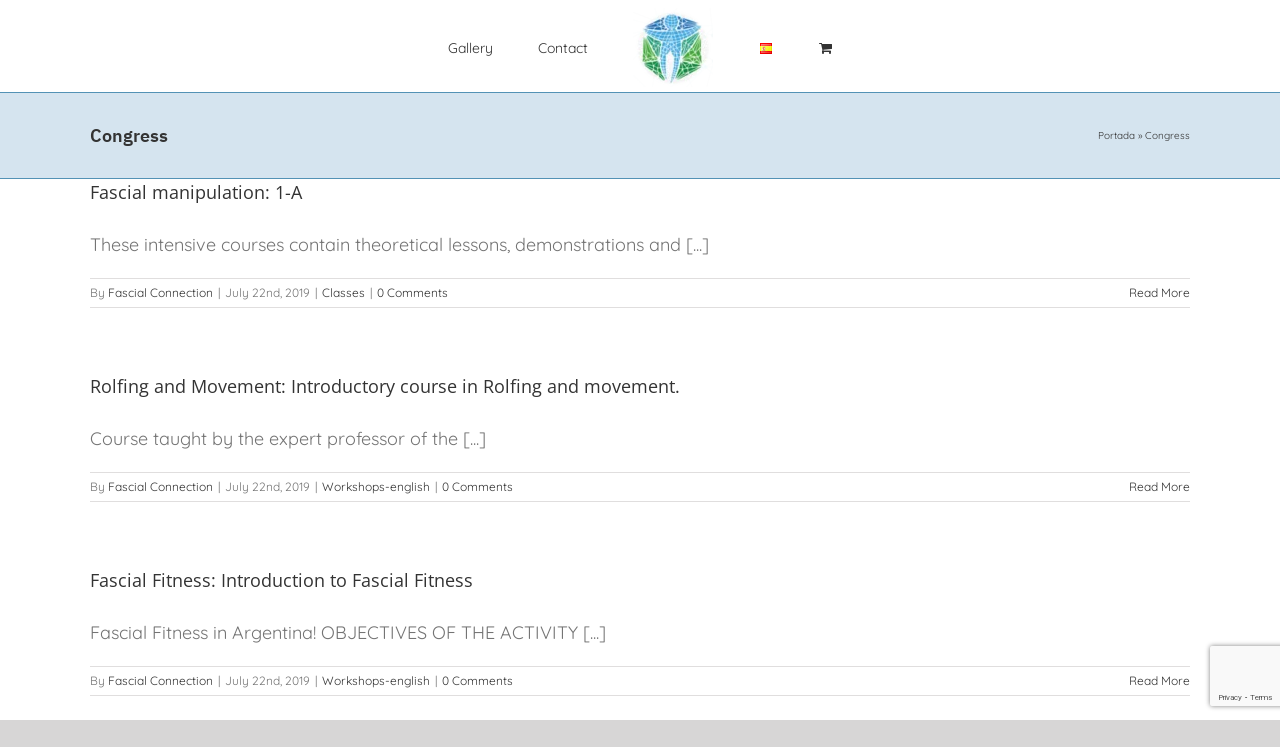

--- FILE ---
content_type: text/html; charset=utf-8
request_url: https://www.google.com/recaptcha/api2/anchor?ar=1&k=6LfZSqsUAAAAAIqQ_od0W6Pb7yfauAsitdxZRbmW&co=aHR0cHM6Ly9mYXNjaWFsY29ubmVjdGlvbi5sYXQ6NDQz&hl=en&v=PoyoqOPhxBO7pBk68S4YbpHZ&size=invisible&anchor-ms=20000&execute-ms=30000&cb=vueshvwvvjda
body_size: 48669
content:
<!DOCTYPE HTML><html dir="ltr" lang="en"><head><meta http-equiv="Content-Type" content="text/html; charset=UTF-8">
<meta http-equiv="X-UA-Compatible" content="IE=edge">
<title>reCAPTCHA</title>
<style type="text/css">
/* cyrillic-ext */
@font-face {
  font-family: 'Roboto';
  font-style: normal;
  font-weight: 400;
  font-stretch: 100%;
  src: url(//fonts.gstatic.com/s/roboto/v48/KFO7CnqEu92Fr1ME7kSn66aGLdTylUAMa3GUBHMdazTgWw.woff2) format('woff2');
  unicode-range: U+0460-052F, U+1C80-1C8A, U+20B4, U+2DE0-2DFF, U+A640-A69F, U+FE2E-FE2F;
}
/* cyrillic */
@font-face {
  font-family: 'Roboto';
  font-style: normal;
  font-weight: 400;
  font-stretch: 100%;
  src: url(//fonts.gstatic.com/s/roboto/v48/KFO7CnqEu92Fr1ME7kSn66aGLdTylUAMa3iUBHMdazTgWw.woff2) format('woff2');
  unicode-range: U+0301, U+0400-045F, U+0490-0491, U+04B0-04B1, U+2116;
}
/* greek-ext */
@font-face {
  font-family: 'Roboto';
  font-style: normal;
  font-weight: 400;
  font-stretch: 100%;
  src: url(//fonts.gstatic.com/s/roboto/v48/KFO7CnqEu92Fr1ME7kSn66aGLdTylUAMa3CUBHMdazTgWw.woff2) format('woff2');
  unicode-range: U+1F00-1FFF;
}
/* greek */
@font-face {
  font-family: 'Roboto';
  font-style: normal;
  font-weight: 400;
  font-stretch: 100%;
  src: url(//fonts.gstatic.com/s/roboto/v48/KFO7CnqEu92Fr1ME7kSn66aGLdTylUAMa3-UBHMdazTgWw.woff2) format('woff2');
  unicode-range: U+0370-0377, U+037A-037F, U+0384-038A, U+038C, U+038E-03A1, U+03A3-03FF;
}
/* math */
@font-face {
  font-family: 'Roboto';
  font-style: normal;
  font-weight: 400;
  font-stretch: 100%;
  src: url(//fonts.gstatic.com/s/roboto/v48/KFO7CnqEu92Fr1ME7kSn66aGLdTylUAMawCUBHMdazTgWw.woff2) format('woff2');
  unicode-range: U+0302-0303, U+0305, U+0307-0308, U+0310, U+0312, U+0315, U+031A, U+0326-0327, U+032C, U+032F-0330, U+0332-0333, U+0338, U+033A, U+0346, U+034D, U+0391-03A1, U+03A3-03A9, U+03B1-03C9, U+03D1, U+03D5-03D6, U+03F0-03F1, U+03F4-03F5, U+2016-2017, U+2034-2038, U+203C, U+2040, U+2043, U+2047, U+2050, U+2057, U+205F, U+2070-2071, U+2074-208E, U+2090-209C, U+20D0-20DC, U+20E1, U+20E5-20EF, U+2100-2112, U+2114-2115, U+2117-2121, U+2123-214F, U+2190, U+2192, U+2194-21AE, U+21B0-21E5, U+21F1-21F2, U+21F4-2211, U+2213-2214, U+2216-22FF, U+2308-230B, U+2310, U+2319, U+231C-2321, U+2336-237A, U+237C, U+2395, U+239B-23B7, U+23D0, U+23DC-23E1, U+2474-2475, U+25AF, U+25B3, U+25B7, U+25BD, U+25C1, U+25CA, U+25CC, U+25FB, U+266D-266F, U+27C0-27FF, U+2900-2AFF, U+2B0E-2B11, U+2B30-2B4C, U+2BFE, U+3030, U+FF5B, U+FF5D, U+1D400-1D7FF, U+1EE00-1EEFF;
}
/* symbols */
@font-face {
  font-family: 'Roboto';
  font-style: normal;
  font-weight: 400;
  font-stretch: 100%;
  src: url(//fonts.gstatic.com/s/roboto/v48/KFO7CnqEu92Fr1ME7kSn66aGLdTylUAMaxKUBHMdazTgWw.woff2) format('woff2');
  unicode-range: U+0001-000C, U+000E-001F, U+007F-009F, U+20DD-20E0, U+20E2-20E4, U+2150-218F, U+2190, U+2192, U+2194-2199, U+21AF, U+21E6-21F0, U+21F3, U+2218-2219, U+2299, U+22C4-22C6, U+2300-243F, U+2440-244A, U+2460-24FF, U+25A0-27BF, U+2800-28FF, U+2921-2922, U+2981, U+29BF, U+29EB, U+2B00-2BFF, U+4DC0-4DFF, U+FFF9-FFFB, U+10140-1018E, U+10190-1019C, U+101A0, U+101D0-101FD, U+102E0-102FB, U+10E60-10E7E, U+1D2C0-1D2D3, U+1D2E0-1D37F, U+1F000-1F0FF, U+1F100-1F1AD, U+1F1E6-1F1FF, U+1F30D-1F30F, U+1F315, U+1F31C, U+1F31E, U+1F320-1F32C, U+1F336, U+1F378, U+1F37D, U+1F382, U+1F393-1F39F, U+1F3A7-1F3A8, U+1F3AC-1F3AF, U+1F3C2, U+1F3C4-1F3C6, U+1F3CA-1F3CE, U+1F3D4-1F3E0, U+1F3ED, U+1F3F1-1F3F3, U+1F3F5-1F3F7, U+1F408, U+1F415, U+1F41F, U+1F426, U+1F43F, U+1F441-1F442, U+1F444, U+1F446-1F449, U+1F44C-1F44E, U+1F453, U+1F46A, U+1F47D, U+1F4A3, U+1F4B0, U+1F4B3, U+1F4B9, U+1F4BB, U+1F4BF, U+1F4C8-1F4CB, U+1F4D6, U+1F4DA, U+1F4DF, U+1F4E3-1F4E6, U+1F4EA-1F4ED, U+1F4F7, U+1F4F9-1F4FB, U+1F4FD-1F4FE, U+1F503, U+1F507-1F50B, U+1F50D, U+1F512-1F513, U+1F53E-1F54A, U+1F54F-1F5FA, U+1F610, U+1F650-1F67F, U+1F687, U+1F68D, U+1F691, U+1F694, U+1F698, U+1F6AD, U+1F6B2, U+1F6B9-1F6BA, U+1F6BC, U+1F6C6-1F6CF, U+1F6D3-1F6D7, U+1F6E0-1F6EA, U+1F6F0-1F6F3, U+1F6F7-1F6FC, U+1F700-1F7FF, U+1F800-1F80B, U+1F810-1F847, U+1F850-1F859, U+1F860-1F887, U+1F890-1F8AD, U+1F8B0-1F8BB, U+1F8C0-1F8C1, U+1F900-1F90B, U+1F93B, U+1F946, U+1F984, U+1F996, U+1F9E9, U+1FA00-1FA6F, U+1FA70-1FA7C, U+1FA80-1FA89, U+1FA8F-1FAC6, U+1FACE-1FADC, U+1FADF-1FAE9, U+1FAF0-1FAF8, U+1FB00-1FBFF;
}
/* vietnamese */
@font-face {
  font-family: 'Roboto';
  font-style: normal;
  font-weight: 400;
  font-stretch: 100%;
  src: url(//fonts.gstatic.com/s/roboto/v48/KFO7CnqEu92Fr1ME7kSn66aGLdTylUAMa3OUBHMdazTgWw.woff2) format('woff2');
  unicode-range: U+0102-0103, U+0110-0111, U+0128-0129, U+0168-0169, U+01A0-01A1, U+01AF-01B0, U+0300-0301, U+0303-0304, U+0308-0309, U+0323, U+0329, U+1EA0-1EF9, U+20AB;
}
/* latin-ext */
@font-face {
  font-family: 'Roboto';
  font-style: normal;
  font-weight: 400;
  font-stretch: 100%;
  src: url(//fonts.gstatic.com/s/roboto/v48/KFO7CnqEu92Fr1ME7kSn66aGLdTylUAMa3KUBHMdazTgWw.woff2) format('woff2');
  unicode-range: U+0100-02BA, U+02BD-02C5, U+02C7-02CC, U+02CE-02D7, U+02DD-02FF, U+0304, U+0308, U+0329, U+1D00-1DBF, U+1E00-1E9F, U+1EF2-1EFF, U+2020, U+20A0-20AB, U+20AD-20C0, U+2113, U+2C60-2C7F, U+A720-A7FF;
}
/* latin */
@font-face {
  font-family: 'Roboto';
  font-style: normal;
  font-weight: 400;
  font-stretch: 100%;
  src: url(//fonts.gstatic.com/s/roboto/v48/KFO7CnqEu92Fr1ME7kSn66aGLdTylUAMa3yUBHMdazQ.woff2) format('woff2');
  unicode-range: U+0000-00FF, U+0131, U+0152-0153, U+02BB-02BC, U+02C6, U+02DA, U+02DC, U+0304, U+0308, U+0329, U+2000-206F, U+20AC, U+2122, U+2191, U+2193, U+2212, U+2215, U+FEFF, U+FFFD;
}
/* cyrillic-ext */
@font-face {
  font-family: 'Roboto';
  font-style: normal;
  font-weight: 500;
  font-stretch: 100%;
  src: url(//fonts.gstatic.com/s/roboto/v48/KFO7CnqEu92Fr1ME7kSn66aGLdTylUAMa3GUBHMdazTgWw.woff2) format('woff2');
  unicode-range: U+0460-052F, U+1C80-1C8A, U+20B4, U+2DE0-2DFF, U+A640-A69F, U+FE2E-FE2F;
}
/* cyrillic */
@font-face {
  font-family: 'Roboto';
  font-style: normal;
  font-weight: 500;
  font-stretch: 100%;
  src: url(//fonts.gstatic.com/s/roboto/v48/KFO7CnqEu92Fr1ME7kSn66aGLdTylUAMa3iUBHMdazTgWw.woff2) format('woff2');
  unicode-range: U+0301, U+0400-045F, U+0490-0491, U+04B0-04B1, U+2116;
}
/* greek-ext */
@font-face {
  font-family: 'Roboto';
  font-style: normal;
  font-weight: 500;
  font-stretch: 100%;
  src: url(//fonts.gstatic.com/s/roboto/v48/KFO7CnqEu92Fr1ME7kSn66aGLdTylUAMa3CUBHMdazTgWw.woff2) format('woff2');
  unicode-range: U+1F00-1FFF;
}
/* greek */
@font-face {
  font-family: 'Roboto';
  font-style: normal;
  font-weight: 500;
  font-stretch: 100%;
  src: url(//fonts.gstatic.com/s/roboto/v48/KFO7CnqEu92Fr1ME7kSn66aGLdTylUAMa3-UBHMdazTgWw.woff2) format('woff2');
  unicode-range: U+0370-0377, U+037A-037F, U+0384-038A, U+038C, U+038E-03A1, U+03A3-03FF;
}
/* math */
@font-face {
  font-family: 'Roboto';
  font-style: normal;
  font-weight: 500;
  font-stretch: 100%;
  src: url(//fonts.gstatic.com/s/roboto/v48/KFO7CnqEu92Fr1ME7kSn66aGLdTylUAMawCUBHMdazTgWw.woff2) format('woff2');
  unicode-range: U+0302-0303, U+0305, U+0307-0308, U+0310, U+0312, U+0315, U+031A, U+0326-0327, U+032C, U+032F-0330, U+0332-0333, U+0338, U+033A, U+0346, U+034D, U+0391-03A1, U+03A3-03A9, U+03B1-03C9, U+03D1, U+03D5-03D6, U+03F0-03F1, U+03F4-03F5, U+2016-2017, U+2034-2038, U+203C, U+2040, U+2043, U+2047, U+2050, U+2057, U+205F, U+2070-2071, U+2074-208E, U+2090-209C, U+20D0-20DC, U+20E1, U+20E5-20EF, U+2100-2112, U+2114-2115, U+2117-2121, U+2123-214F, U+2190, U+2192, U+2194-21AE, U+21B0-21E5, U+21F1-21F2, U+21F4-2211, U+2213-2214, U+2216-22FF, U+2308-230B, U+2310, U+2319, U+231C-2321, U+2336-237A, U+237C, U+2395, U+239B-23B7, U+23D0, U+23DC-23E1, U+2474-2475, U+25AF, U+25B3, U+25B7, U+25BD, U+25C1, U+25CA, U+25CC, U+25FB, U+266D-266F, U+27C0-27FF, U+2900-2AFF, U+2B0E-2B11, U+2B30-2B4C, U+2BFE, U+3030, U+FF5B, U+FF5D, U+1D400-1D7FF, U+1EE00-1EEFF;
}
/* symbols */
@font-face {
  font-family: 'Roboto';
  font-style: normal;
  font-weight: 500;
  font-stretch: 100%;
  src: url(//fonts.gstatic.com/s/roboto/v48/KFO7CnqEu92Fr1ME7kSn66aGLdTylUAMaxKUBHMdazTgWw.woff2) format('woff2');
  unicode-range: U+0001-000C, U+000E-001F, U+007F-009F, U+20DD-20E0, U+20E2-20E4, U+2150-218F, U+2190, U+2192, U+2194-2199, U+21AF, U+21E6-21F0, U+21F3, U+2218-2219, U+2299, U+22C4-22C6, U+2300-243F, U+2440-244A, U+2460-24FF, U+25A0-27BF, U+2800-28FF, U+2921-2922, U+2981, U+29BF, U+29EB, U+2B00-2BFF, U+4DC0-4DFF, U+FFF9-FFFB, U+10140-1018E, U+10190-1019C, U+101A0, U+101D0-101FD, U+102E0-102FB, U+10E60-10E7E, U+1D2C0-1D2D3, U+1D2E0-1D37F, U+1F000-1F0FF, U+1F100-1F1AD, U+1F1E6-1F1FF, U+1F30D-1F30F, U+1F315, U+1F31C, U+1F31E, U+1F320-1F32C, U+1F336, U+1F378, U+1F37D, U+1F382, U+1F393-1F39F, U+1F3A7-1F3A8, U+1F3AC-1F3AF, U+1F3C2, U+1F3C4-1F3C6, U+1F3CA-1F3CE, U+1F3D4-1F3E0, U+1F3ED, U+1F3F1-1F3F3, U+1F3F5-1F3F7, U+1F408, U+1F415, U+1F41F, U+1F426, U+1F43F, U+1F441-1F442, U+1F444, U+1F446-1F449, U+1F44C-1F44E, U+1F453, U+1F46A, U+1F47D, U+1F4A3, U+1F4B0, U+1F4B3, U+1F4B9, U+1F4BB, U+1F4BF, U+1F4C8-1F4CB, U+1F4D6, U+1F4DA, U+1F4DF, U+1F4E3-1F4E6, U+1F4EA-1F4ED, U+1F4F7, U+1F4F9-1F4FB, U+1F4FD-1F4FE, U+1F503, U+1F507-1F50B, U+1F50D, U+1F512-1F513, U+1F53E-1F54A, U+1F54F-1F5FA, U+1F610, U+1F650-1F67F, U+1F687, U+1F68D, U+1F691, U+1F694, U+1F698, U+1F6AD, U+1F6B2, U+1F6B9-1F6BA, U+1F6BC, U+1F6C6-1F6CF, U+1F6D3-1F6D7, U+1F6E0-1F6EA, U+1F6F0-1F6F3, U+1F6F7-1F6FC, U+1F700-1F7FF, U+1F800-1F80B, U+1F810-1F847, U+1F850-1F859, U+1F860-1F887, U+1F890-1F8AD, U+1F8B0-1F8BB, U+1F8C0-1F8C1, U+1F900-1F90B, U+1F93B, U+1F946, U+1F984, U+1F996, U+1F9E9, U+1FA00-1FA6F, U+1FA70-1FA7C, U+1FA80-1FA89, U+1FA8F-1FAC6, U+1FACE-1FADC, U+1FADF-1FAE9, U+1FAF0-1FAF8, U+1FB00-1FBFF;
}
/* vietnamese */
@font-face {
  font-family: 'Roboto';
  font-style: normal;
  font-weight: 500;
  font-stretch: 100%;
  src: url(//fonts.gstatic.com/s/roboto/v48/KFO7CnqEu92Fr1ME7kSn66aGLdTylUAMa3OUBHMdazTgWw.woff2) format('woff2');
  unicode-range: U+0102-0103, U+0110-0111, U+0128-0129, U+0168-0169, U+01A0-01A1, U+01AF-01B0, U+0300-0301, U+0303-0304, U+0308-0309, U+0323, U+0329, U+1EA0-1EF9, U+20AB;
}
/* latin-ext */
@font-face {
  font-family: 'Roboto';
  font-style: normal;
  font-weight: 500;
  font-stretch: 100%;
  src: url(//fonts.gstatic.com/s/roboto/v48/KFO7CnqEu92Fr1ME7kSn66aGLdTylUAMa3KUBHMdazTgWw.woff2) format('woff2');
  unicode-range: U+0100-02BA, U+02BD-02C5, U+02C7-02CC, U+02CE-02D7, U+02DD-02FF, U+0304, U+0308, U+0329, U+1D00-1DBF, U+1E00-1E9F, U+1EF2-1EFF, U+2020, U+20A0-20AB, U+20AD-20C0, U+2113, U+2C60-2C7F, U+A720-A7FF;
}
/* latin */
@font-face {
  font-family: 'Roboto';
  font-style: normal;
  font-weight: 500;
  font-stretch: 100%;
  src: url(//fonts.gstatic.com/s/roboto/v48/KFO7CnqEu92Fr1ME7kSn66aGLdTylUAMa3yUBHMdazQ.woff2) format('woff2');
  unicode-range: U+0000-00FF, U+0131, U+0152-0153, U+02BB-02BC, U+02C6, U+02DA, U+02DC, U+0304, U+0308, U+0329, U+2000-206F, U+20AC, U+2122, U+2191, U+2193, U+2212, U+2215, U+FEFF, U+FFFD;
}
/* cyrillic-ext */
@font-face {
  font-family: 'Roboto';
  font-style: normal;
  font-weight: 900;
  font-stretch: 100%;
  src: url(//fonts.gstatic.com/s/roboto/v48/KFO7CnqEu92Fr1ME7kSn66aGLdTylUAMa3GUBHMdazTgWw.woff2) format('woff2');
  unicode-range: U+0460-052F, U+1C80-1C8A, U+20B4, U+2DE0-2DFF, U+A640-A69F, U+FE2E-FE2F;
}
/* cyrillic */
@font-face {
  font-family: 'Roboto';
  font-style: normal;
  font-weight: 900;
  font-stretch: 100%;
  src: url(//fonts.gstatic.com/s/roboto/v48/KFO7CnqEu92Fr1ME7kSn66aGLdTylUAMa3iUBHMdazTgWw.woff2) format('woff2');
  unicode-range: U+0301, U+0400-045F, U+0490-0491, U+04B0-04B1, U+2116;
}
/* greek-ext */
@font-face {
  font-family: 'Roboto';
  font-style: normal;
  font-weight: 900;
  font-stretch: 100%;
  src: url(//fonts.gstatic.com/s/roboto/v48/KFO7CnqEu92Fr1ME7kSn66aGLdTylUAMa3CUBHMdazTgWw.woff2) format('woff2');
  unicode-range: U+1F00-1FFF;
}
/* greek */
@font-face {
  font-family: 'Roboto';
  font-style: normal;
  font-weight: 900;
  font-stretch: 100%;
  src: url(//fonts.gstatic.com/s/roboto/v48/KFO7CnqEu92Fr1ME7kSn66aGLdTylUAMa3-UBHMdazTgWw.woff2) format('woff2');
  unicode-range: U+0370-0377, U+037A-037F, U+0384-038A, U+038C, U+038E-03A1, U+03A3-03FF;
}
/* math */
@font-face {
  font-family: 'Roboto';
  font-style: normal;
  font-weight: 900;
  font-stretch: 100%;
  src: url(//fonts.gstatic.com/s/roboto/v48/KFO7CnqEu92Fr1ME7kSn66aGLdTylUAMawCUBHMdazTgWw.woff2) format('woff2');
  unicode-range: U+0302-0303, U+0305, U+0307-0308, U+0310, U+0312, U+0315, U+031A, U+0326-0327, U+032C, U+032F-0330, U+0332-0333, U+0338, U+033A, U+0346, U+034D, U+0391-03A1, U+03A3-03A9, U+03B1-03C9, U+03D1, U+03D5-03D6, U+03F0-03F1, U+03F4-03F5, U+2016-2017, U+2034-2038, U+203C, U+2040, U+2043, U+2047, U+2050, U+2057, U+205F, U+2070-2071, U+2074-208E, U+2090-209C, U+20D0-20DC, U+20E1, U+20E5-20EF, U+2100-2112, U+2114-2115, U+2117-2121, U+2123-214F, U+2190, U+2192, U+2194-21AE, U+21B0-21E5, U+21F1-21F2, U+21F4-2211, U+2213-2214, U+2216-22FF, U+2308-230B, U+2310, U+2319, U+231C-2321, U+2336-237A, U+237C, U+2395, U+239B-23B7, U+23D0, U+23DC-23E1, U+2474-2475, U+25AF, U+25B3, U+25B7, U+25BD, U+25C1, U+25CA, U+25CC, U+25FB, U+266D-266F, U+27C0-27FF, U+2900-2AFF, U+2B0E-2B11, U+2B30-2B4C, U+2BFE, U+3030, U+FF5B, U+FF5D, U+1D400-1D7FF, U+1EE00-1EEFF;
}
/* symbols */
@font-face {
  font-family: 'Roboto';
  font-style: normal;
  font-weight: 900;
  font-stretch: 100%;
  src: url(//fonts.gstatic.com/s/roboto/v48/KFO7CnqEu92Fr1ME7kSn66aGLdTylUAMaxKUBHMdazTgWw.woff2) format('woff2');
  unicode-range: U+0001-000C, U+000E-001F, U+007F-009F, U+20DD-20E0, U+20E2-20E4, U+2150-218F, U+2190, U+2192, U+2194-2199, U+21AF, U+21E6-21F0, U+21F3, U+2218-2219, U+2299, U+22C4-22C6, U+2300-243F, U+2440-244A, U+2460-24FF, U+25A0-27BF, U+2800-28FF, U+2921-2922, U+2981, U+29BF, U+29EB, U+2B00-2BFF, U+4DC0-4DFF, U+FFF9-FFFB, U+10140-1018E, U+10190-1019C, U+101A0, U+101D0-101FD, U+102E0-102FB, U+10E60-10E7E, U+1D2C0-1D2D3, U+1D2E0-1D37F, U+1F000-1F0FF, U+1F100-1F1AD, U+1F1E6-1F1FF, U+1F30D-1F30F, U+1F315, U+1F31C, U+1F31E, U+1F320-1F32C, U+1F336, U+1F378, U+1F37D, U+1F382, U+1F393-1F39F, U+1F3A7-1F3A8, U+1F3AC-1F3AF, U+1F3C2, U+1F3C4-1F3C6, U+1F3CA-1F3CE, U+1F3D4-1F3E0, U+1F3ED, U+1F3F1-1F3F3, U+1F3F5-1F3F7, U+1F408, U+1F415, U+1F41F, U+1F426, U+1F43F, U+1F441-1F442, U+1F444, U+1F446-1F449, U+1F44C-1F44E, U+1F453, U+1F46A, U+1F47D, U+1F4A3, U+1F4B0, U+1F4B3, U+1F4B9, U+1F4BB, U+1F4BF, U+1F4C8-1F4CB, U+1F4D6, U+1F4DA, U+1F4DF, U+1F4E3-1F4E6, U+1F4EA-1F4ED, U+1F4F7, U+1F4F9-1F4FB, U+1F4FD-1F4FE, U+1F503, U+1F507-1F50B, U+1F50D, U+1F512-1F513, U+1F53E-1F54A, U+1F54F-1F5FA, U+1F610, U+1F650-1F67F, U+1F687, U+1F68D, U+1F691, U+1F694, U+1F698, U+1F6AD, U+1F6B2, U+1F6B9-1F6BA, U+1F6BC, U+1F6C6-1F6CF, U+1F6D3-1F6D7, U+1F6E0-1F6EA, U+1F6F0-1F6F3, U+1F6F7-1F6FC, U+1F700-1F7FF, U+1F800-1F80B, U+1F810-1F847, U+1F850-1F859, U+1F860-1F887, U+1F890-1F8AD, U+1F8B0-1F8BB, U+1F8C0-1F8C1, U+1F900-1F90B, U+1F93B, U+1F946, U+1F984, U+1F996, U+1F9E9, U+1FA00-1FA6F, U+1FA70-1FA7C, U+1FA80-1FA89, U+1FA8F-1FAC6, U+1FACE-1FADC, U+1FADF-1FAE9, U+1FAF0-1FAF8, U+1FB00-1FBFF;
}
/* vietnamese */
@font-face {
  font-family: 'Roboto';
  font-style: normal;
  font-weight: 900;
  font-stretch: 100%;
  src: url(//fonts.gstatic.com/s/roboto/v48/KFO7CnqEu92Fr1ME7kSn66aGLdTylUAMa3OUBHMdazTgWw.woff2) format('woff2');
  unicode-range: U+0102-0103, U+0110-0111, U+0128-0129, U+0168-0169, U+01A0-01A1, U+01AF-01B0, U+0300-0301, U+0303-0304, U+0308-0309, U+0323, U+0329, U+1EA0-1EF9, U+20AB;
}
/* latin-ext */
@font-face {
  font-family: 'Roboto';
  font-style: normal;
  font-weight: 900;
  font-stretch: 100%;
  src: url(//fonts.gstatic.com/s/roboto/v48/KFO7CnqEu92Fr1ME7kSn66aGLdTylUAMa3KUBHMdazTgWw.woff2) format('woff2');
  unicode-range: U+0100-02BA, U+02BD-02C5, U+02C7-02CC, U+02CE-02D7, U+02DD-02FF, U+0304, U+0308, U+0329, U+1D00-1DBF, U+1E00-1E9F, U+1EF2-1EFF, U+2020, U+20A0-20AB, U+20AD-20C0, U+2113, U+2C60-2C7F, U+A720-A7FF;
}
/* latin */
@font-face {
  font-family: 'Roboto';
  font-style: normal;
  font-weight: 900;
  font-stretch: 100%;
  src: url(//fonts.gstatic.com/s/roboto/v48/KFO7CnqEu92Fr1ME7kSn66aGLdTylUAMa3yUBHMdazQ.woff2) format('woff2');
  unicode-range: U+0000-00FF, U+0131, U+0152-0153, U+02BB-02BC, U+02C6, U+02DA, U+02DC, U+0304, U+0308, U+0329, U+2000-206F, U+20AC, U+2122, U+2191, U+2193, U+2212, U+2215, U+FEFF, U+FFFD;
}

</style>
<link rel="stylesheet" type="text/css" href="https://www.gstatic.com/recaptcha/releases/PoyoqOPhxBO7pBk68S4YbpHZ/styles__ltr.css">
<script nonce="Gmi2bILlzmrtWBokOVtDIg" type="text/javascript">window['__recaptcha_api'] = 'https://www.google.com/recaptcha/api2/';</script>
<script type="text/javascript" src="https://www.gstatic.com/recaptcha/releases/PoyoqOPhxBO7pBk68S4YbpHZ/recaptcha__en.js" nonce="Gmi2bILlzmrtWBokOVtDIg">
      
    </script></head>
<body><div id="rc-anchor-alert" class="rc-anchor-alert"></div>
<input type="hidden" id="recaptcha-token" value="[base64]">
<script type="text/javascript" nonce="Gmi2bILlzmrtWBokOVtDIg">
      recaptcha.anchor.Main.init("[\x22ainput\x22,[\x22bgdata\x22,\x22\x22,\[base64]/[base64]/[base64]/bmV3IHJbeF0oY1swXSk6RT09Mj9uZXcgclt4XShjWzBdLGNbMV0pOkU9PTM/bmV3IHJbeF0oY1swXSxjWzFdLGNbMl0pOkU9PTQ/[base64]/[base64]/[base64]/[base64]/[base64]/[base64]/[base64]/[base64]\x22,\[base64]\\u003d\x22,\x22wrXCt8KLfsOzccOUw5zDq8KlAsOFQsK+w6oewo4Uwp7CiMKSw54hwp5Zw7TDhcKTEcKBWcKRfTbDlMKdw4wVFFXCncO0AH3DmxLDtWLCmnIRfwjCqRTDjWV5OkZ8ScOcZMO/w7ZoN2HCtRtMA8KGbjZ4wo8Hw6bDjMK2MsKwwpfClsKfw7NGw7ZaNcKnE3/DvcO8T8Onw5TDugfClcO1woY8GsO/NzTCksOhBGZgHcOSw7TCmQzDssOwBE4SwpnDumbChsOWwrzDq8ONfxbDh8KTwpTCvHvChEwcw6rDksK5wroyw5g+wqzCrsKBwqjDrVfDp8KTwpnDn097wqhpw50Bw5nDusKJasKBw58JGMOMX8KPaA/CjMKfwpATw7fCtT3CmDoeSAzCnioLwoLDgCARdyfCkgTCp8ODdsKrwo8aUwzDh8KnEHg5w6DChsOkw4TCtMKdbsOwwpFkDFvCucOvfmMyw4nCvl7ChcKCw5jDvWzDuX/Cg8KhamdyO8Ksw4YeBnXDicK6wr4aGmDCvsKWQsKQDjoiDsK/[base64]/Ct8OMNMOew55zw5ENw7ESbEx/ZhvDsDhWYsKkwohSdjzDtcOXYk9Mw6NhQcOwOMO0Zx4ew7MxHcOcw5bClsK7dw/Cg8OwMGwzw6sQQy1uTMK+wqLCnkpjPMO1w5zCrMKVwoXDghXChcOdw5/[base64]/DvMO3woFzDMOsEcO0L8Ohd8KjwoUyw7QtAcO3w4Qbwo/DulYMLsOjTMO4F8KMDAPCoMKRNwHCu8KWwrrCsVTCrHMwU8Ohwr7ChSw5WBx/woTCpcOMwo4bw6ECwr3Cri4ow5/Dh8OMwrYCI0jCkcKFC3ZeLFbDpMKZw6Y8w5R1PMKibUrCulE2acKtw5TDgEpkFl0mw67CuDd+wqcCwojChVjDhH0hHsObbVvCtMKdwoEHVgnDgBXChBxow6LDmMK6ecO1w7BPw77Dm8KmPEwCMsOhw43ChMKBQcObVQjDlRoZMcKrw4/CvBdtw5V1wpouV2nDvcKGZC/DiXZHXcOvw687bm/Cm27DjsKEw5/[base64]/[base64]/DgsKew6RXC8O9wq/DgSI+wpPDrMOcQsKtwrE0c8O3csKcGMKrWcOQw4TDvW3DpsK/a8K8Vx3Dqg7Dl0wNwqVdw4TDllDCqm/[base64]/w7pcWnUUchY8cwkYw4nDs8OxwpfDikYHdiQbwobCsDRKeMOEb2hJasOeIWofWArCh8OJwpEjGF7Dk0LDvlbCucOWdsONw605a8Otw5DDlFnCqgrCvQ7DgcKcIFQWwqVLwrjDqGLChDMtw4tvAQ4bV8K/AsOJw7LClsOLc3/DkMKeQMOxwrEgcMKkw4sBw4LDlTQjS8KLaSd4ZcOKw4l7w5nCiA/[base64]/[base64]/DtSHDqcOvXFPCgsOGBsKIRsK6w4wcw7pJwoTCnmdyOcOiwq4vdcORw57Cm8OiLcOuWkjCrcKjKlbCg8OiHMONw4/[base64]/w5ApPQJCwpHCnlliw7Ekw51kwrhzXsKdS1oKwr3Do2nCgsO4wrTChsKfwq9/OibChko5w6PCmcOtwooJwqoKwpHDmkfCn0jCq8OWcMKNwpVKTDZ1ScOnQsK0QB1vOl9CZsKINsKwTcO1w7VoBiE0wpTDtMOuTcO6QsOHwozDrsOgw5/CjhLCjFMra8KnRsKPEsKiO8OjHsKWwoEFwptVwrLDpsOOOi4IZMO6w4zCrkbDtQR8OcKuL2UCCBHDoUoxJm3DmQ7DosOiw5fCqBhMwoDCol8vGVB0dsOtwocQw6Uew6JAC0fCrEQHwpNGa23Cvg/DlD3DqcO7w73CkS80I8OrwoDDjMOMXnU5aHZjwqEXfsOSwqLCg3h9woZiRhcMw6BZw47CmGEjbCgKw5lNbsOUJsKnwpjDpcK1wqR6w7/[base64]/[base64]/Du8KJwo0YQ1fCs0/[base64]/Dtg/ChX7CjFTDm0zDlWLDhkIoDz3CvkjCs0lNcsKrwrQjwo0vwo4ewrFJwo5zdcKlCCDDsBNPDcKXwr4KcU4fwoxaMsKww4x4w43CrMO7wrZHD8ODwr4AEMKwwr/DhcKqw5PCgilAwrXCrhIcC8KcK8K0Z8Kdw6RBwr4Dw4Z+bh3Cn8O+NV/CtcKyFk1Qw6vDphImaRrDmMOSw7sFw6olHxZfWcORwo7DukrDrMOvTMKFe8KiJcO6P1XChMOVwqjDrmgawrHDkcKXwqrCugFdwpjDlsKSw75xwpZuw6DDvUcCJkbCk8OAQcOaw7d9w5DDgQvCqlYfw7tTw4PCpifDoHtiJ8OdNSrDpcKRHwvDlRoWF8KHwo/DpcOkRsKkFC9hwqRxJsK9w5zCtcKrw73Dh8KBXh0gw6/DhnRVC8KcwpPCgzkVPhfDqsKpwp0Kw7XDjXV6JsKIw6HCgmDDmRBrwp7DgMK8w4bCncOYwrhTbcOSJXsyaMKYQFZ2aQRtw7DDgx1PwpZvwr5Pw7PDpQdowprCojgpwpRuwolYSH/DlcOww69/w4tpMAVmw4w7w63CusKREihlWWTDrHTCqcKPwoTDrwULw5lew7vDqzXDuMK6w5PChXJEw5FjwoUjesKhwrfDmBjDrVsWOHpswpXCsSPDugnDhw1rwoXCiDLCv2cMw60/w4XDijLCmsKIWcKjwpvCisOqw4ZDNiQqw6pxEcOuwr/DpHTDpMKSwrIzwpPCuMKYw7XCtjl8wofDoghnE8OGa1xTwr7DhMK8w4DDvQ9xR8OYHsORw4N/UMOuDHdiwqk8YsONw7hBw4MSw73CrR0dwqjDqcO/w7XCqcOiNGQ9OMOzQT3DtG7Cni1EwqLDucKLw7jDozLDqMKnOh3DqMKowonCmMOyZiTCoH/Cow4rwovCjcOiKMOSTcOYw6MEw4/Cn8OPwr0FwqLCtcKZwqbDghnDnRN8dMOdwrsDHm7ChsK7w5nCp8OJw7HCjAjCjsKCw4DCvAzCuMKuw4XDpsKVw5VcLzhILcO+wpwTwqR6L8OKMzQxecKIBXPDhsK9LsKIw63CgyvCvQJUbU1GwojDtgQqQFHCgsKcFSXDuMOPw7V2OzfCghTDiMKpw5Ifwr/Ds8OIUFrDp8OCw7NRa8OXwrLCtcKcCgp4dFrCgS4Iwo5PfMKaCMOAw703wowDw7PCrcKRDsKzw7NlwoDCk8ODwrZww4HDkU/DvMONF3Vvwq/Ct2MdKMKxTcOXwpjCtsOLw6HDrWXCnsKsW0YewpnDunHCin/[base64]/[base64]/CmcKlfMKnwqghw4nDjsOTFSXCrlLCgm7DjXHCvcO4f8OAdMKgKWDDrMK4w5PCjMOZSMO0w7DDusOgWcKyHMK/PsOCw651c8OrFMOKw7HCscKwwposw7puw7wXw501wq/Dk8KLwo3Cm8KkWyIyZz5NdFV/woQDwr3DjcOtw7HCnFrCrMO1ajA6wo1rCUg4w51LSUvDoyzChTwuwrxdw7cHwpV3wpgfw7vDqFRgacOpwrPDqiFDw7bCi1HDncOOXcKAw7nCkcKLwoXClMKYw6nDtCfDjwlww7DCm31lE8O7wp0bwonCoDjCgcKqR8OSwpbDicOiKcKWwoZ2J2LDhsOSTDxfJFg/LEp8EGHDkMOneWsdw69vw6gTIjNjwp7DmsOlQUlqQsKUHwBhcS0HU8OdY8OaKsK4BcO/wpkmw4QLwp8KwqIbw5hPf1YdFHxkwpY0ZQbDrsK9wrZ6wqvCiSvDrRjDsMOIwq/CoBjCkMKkSMODw7NtwpfCk3wjEA9iIMKaPl0wS8KFW8KgTRLDmAjDhcK3ZwgIwpJIw6tEwrjDhMKUW3EMWcKmwrDCmBLDln7CmcKRwrLCvEhZcAU0wqNYwoDCvFzDokbCthZgwr/ComzDlw3ChxXDi8O/[base64]/ChwfCl1bDvnVWTMKWwrjCtxxNI2NKUg1gUlhRw4p4IQ/DnFbDrMKKw7PCnmRAbVjDhhYsOWzDi8Okw6k/[base64]/DncOkwpPCuxwwYsO1wqPClcKgwq8bNGPDmMOuwrkMacKjw7rDmsOlw4zDhcKTw53DhjnDrsKNwrRHw6Q/w5IAFcOYUsKSwoB2CcKew5TCr8OMw7UzY0Q3UizDnmfClEHDhGLCqnUnEMKTSMO8FcKmTxUJw4sMLhHCtQvCpMKONMKHw4vDs0R2w6ASO8OzH8OFwrpJXsOeUsKPAhp/w75gdx1AcMO2w5XDghXCrG1Mw7rDhcK7OcO+w5jDrgPCjMKeXsO6OxNsDMKIcwh8wqkpwqkEw4hvwrQ4w5xLV8O5wqY5w63DgMOTwr4uwrLDuHFaaMK8aMO8KcKiw4bDqXUPScK6FcK4WEHCt1rDrUbDpl9sSVvCtywGwo/DrFnCtF40c8K3w5jDkcOrw7PDvxxIJMO6HS4Xw4Aaw7bDsy/CicKsw5cXwoXDlsOTVMOUO8KDYMKyZsOUwqw7JMOFOlQgJsKHw6nCoMOdwrzCocKHw7/DmsO9GVtEDkvDm8O9FH1pSR0lXRd3w77Cl8KgRCTCtsObM0/ClncSwpc4w5PChsK5w6QcGcK8wqQfZ0LDi8O6w4haEzrDgXt1w7/Ck8Oow4nCsjXDk17DjsKXwotFwrArfTsWw6vCphHCpcK2wqBVw7DCuMO1GsOrwrVCwqpQwrvDrC/DiMOLMmLDl8Ohw4rCk8Ouf8Kow6tKwpoCcWYWHzR7FUfDm1Zsw5A7w6jDrMO7w5nDj8OWdMO3wp0MdsKAasK5w4HCrlMwNwbCgUXDnV/Dk8K6worDiMO5wpVuwpQeexjDkAnCgEnCgj3DnMOBw5ddKcK2wqtOUcKBEMODVMOdw5PCnsKjw4JNwoIXw4XDrRsaw6YYwpzDoQN9csOtQ8OTw5PDssOARD4FwqfDoDJNZg9vDS/[base64]/DtsKiQXB0G1BlYg5Lwr7Clk8ALQYYbF/DhXTDsAXCtVE7wprDvxMgw6zCiw3CscOrw5Y4LiQTHMKoJ2TDpcKQwqs3ICLDvGsyw6DDpcKnR8OdZSvDvy0zw6U+wqYtLcO/C8KOw7rCtsOpwpYhFwJ5LUfDqiDCvBbDhcO/[base64]/Dg8OcK1DDlWPDvsK6bcOIdFgbIsK/w6hsXMKWVQvDhMKGGcKXw6cNwo4zKiTDqcOYEMOhSVrCgsO8w40Kw4JXw6jCtsObw6BwdkIzSsOzw6IAL8OPwp9KwqZRwp4QE8O9ZSbClMOSKcOAUsOeGUHChcONw4HDjcKbZl0dw6/DqhJ3XCzChVbDkTEBw6rDpjLCjBU2dn/CkxtmwrXDsMOnw7fDmwQTw5LDlcOsw5DCvyMJI8K+wqRWwpBEGsOpGizCocOeBMK7EnzCksKQwpYTwpQHI8KHwqXCphwww4PDqMOFMT/[base64]/CgmFrXMOYZWYlw4rDn8O1DcO8fsKiwrgtwrfCijtDwotiXQjDuUsdw60RMVzCq8OXMzgnaHjDscOzUgXCgzXDukR6RVBmwqDDo3vDiGxVwp3DoR4zwrEFwrMpNMODw518FBbDp8Kcwr5xAAURNcO3w6zDrVwLNCLDkx7CtcOzwoR1w7/DowjDi8ORacOWwqnCncO/[base64]/XMOOw7fCt24Ww4vCgcKMcCrDoU1Lw5k+R8KDV8OwQxJ3KMK4w4XCucO4MAxpTxo4wpXCmADCrQbDl8OmZTg7IcORPcOcwrsYHMOMw53DpRrDhj/Dk27ChENCwoNlbEUtw7nCq8KwWiXDoMOpw5jCtG9vwqcDw4jDhRTCoMKOEsKvwqfDk8KZw73Dj3rDhcOvwo5vGljDjsKBwpjDjRdZw4lvCSTDgAM3YsKXw7/DiV1HwrtnJ1HCpsKGcn8ianIAw5/[base64]/CoMKiesKQwq3CtgDDvcOSwozCvmnCkwMDwr8Rwpk0PnXCm8ORw4LDvsOxesOaGSjCt8OXY2QLwoBdcCnDq1zCrEdNT8OiS1HCsXnCl8KVw47CusKFTjUkwpTDosO/woktwrEbw4/Dhi7CosKaw6Zvw6Rzw49Vw4V2PsKMSkHDoMKkw7HDsMOWJcOew7bDoXNRacOmKyzDhG9jBMKeYsKjw5BickpPwrELwozCscOOYHPDosKaC8OfAsOaw7DDhzBtc8KmwrZgPnvCrH3CjC/[base64]/[base64]/GMKgR8OPw75Swpxtw4zDh8K1PcK5wqliIAokEcKAwq9XBgI0SEIjwozDq8O4PcKWIcOsPjDChyLCgMOcLcKhKF9Vw7DDqcOWa8OmwoMvHcK+J3LCmMOdw5PCl0XCpTNXw4vCkMOewrUCTFROEcKwIxrCsCfDh34lwrzCkMOMw5bCrFvDsgxOexNJRMOSwrM/BMKcw5Nbwp8OP8K/wqDCk8Opw7U1w5TCujJBEAzCoMOnw4wBZcKgw6PDgcKew7LCnEoQwoxjZAMOak8hw6Zcwqxvw6h4OcKOEMOhwr7DkkdfBcKXw4XDicOaYmNSw57Cm2jCt0PDsB/[base64]/w54NMF5fwpjCm3wZw6heD8KbZBvDvVHCtMO/w5jDkMKqW8K9w4g+wpLCm8K7wpF2J8OQwrnChMKxOcKydRHDssKYBjnDtWNNFsOUwrbCtcOCT8KPScK6wr7Cml7CpTrDix7Cuy7CtcOCFBpSw4hKw43DpcK7YV/DpH/Cnwsgw6TCuMK+KsKGwoE4w7Jzw4jCtcOjT8OyKmPCksK8w7LDtwTCgULCqMKxw65KK8OqcH4TYsKPM8KcLsK1IEQkAMKUwrUoVlrCtsKHXsK/wpVYwqo4eSh7w694w4nDjMKyQcOWwpU8wqnCpMK+wqLDk1w/BsKuwrDDpl7DhsOCw4Aswo11wpjCscKPw63CjxhIw64lwrVgw5jCijDDtFBjF1B1FsKlwqMkBcOKw7zDjyfDhcOaw6kNQMOgTn/Cl8KRGHgQagEywolRwrdlTW3DjcOpcE3Dm8KMAHIjwo9PPcOLw6jConnCmnPCuQrDqMKUwq3CusOkaMK8FmfDvVwXw5xlRsOWw48Xw5QmJsOBLxzDlsKNSMKcw6bDgMOkZ1EeMcKHwqrDjTYvwrDChW/DnsOoIMO+NRLDiQvDvHjDssK8KX3CtD87wpJmPEpOBcKEw6V/XMKFw77Cu0/CjHPDq8Kzw63DuDF1w5bDrx1xE8O0wprDkx7CnAtKw4jCqn8jwpfCn8KZQ8O9bMKow5nCvF9+RyHDpn1GwoxoejPCszs4wpbCpcK8Sl41wrNlwrV3wqQWw5ERFMOVVsOlwpFiwq8iQ3XDkl8vOsO/wojCvTROwrJuwqTDtMOUAMKhKcOYL24xwqoRwqDCg8OufsK6YElVJcKKPh7Dp1HDmXnDt8KyQMOaw4MjFMKIw5HDq2gywrXDrMOQdsK7w5TCmS3DkRpzwqY7w5Adwpx5wpEww6V+DMKaFsKCw53Di8K/IsKTFRTDqjA/d8ODwq7DjMO/w5IoZcOZBMOlw6zDuMKeaC19w6/CiFfDp8KCB8OKwpHDuifCnyotf8OlOApqEMKaw5Jyw7whwqzCvcOeMTRcw5HChy7Dg8KifiJkw43CsSbClsOSwr3DtmzCiTMVN2LClQcJCsKWwoHCgwzDqcO+FgPCtQdWKm9DEsKCGnzCgsOXwrtEwr9/w4F8BsKYwrvDkcKqworDsl/DgmcDLMKcEMOeFFjDlMO/PgQia8OoADlRAW3DpcOSwqjDjCnDnsKSw6oNw5MDw7oCwrUhCnTDnsOeHcK4TMO6GcKmWMO6wqUow58BaBsQEm4+w53CkFrDgG8AwrzDqcOJNCsmOg7DncKoHBB8FMK9IAjDs8KCHVolwpNBwojCssKAZ3DCgz/[base64]/BEHDmG/DnTsww6zDl8OvfmbCoDE3aX3DmyMvw7N6MMOnBDHDqiTDuMOUdnssNXjClh0Sw74cY1EMwrdDw6MCUhHDusOWworClWoIM8KLJcKRVsO3XxsoSsK1KMOVw6MHwpvCrGBSHE7DpAIUEMKPCXt3Cx4GPHodPDPCu2/[base64]/wrQdCcKnwrbDs1YXw5fDhzvCrMOdM8OUw5Q/SsKoVTdrJ8Khw6dBwrbDoBPDvsOtwoPDisK/[base64]/DmA7Dj8OEXGDDozHCnGc4YMKpwr3CngbCnAXCilfDiX7DnHrCsx1sBmbDn8KpHMKqwr7CmcOmQi8dwrDDjMOWwqoydAkTN8Krwp5qMsKgw7pVw7HCisKJA2dBwpXDpj8dwqLDhwJJw4k6wot4TFTCqcOpw5rDtsKLTwHCjkHCo8K9JsO2woxPWGHDg3/[base64]/w60yw7Ydwqorwr5FwozDg8KKwrJvwpR8ME7Cu8Oyw6IowqFiwqZAP8ONSMKmw6LCosKSw7YwdwrDnMOWwoDDun/DmcKrwr3CksKNwoJ/S8OCc8O3dMK9esOwwpwjY8KPfT9nwofDtzESwppcw7HDrUHDlcObVsKJATXDicOcw5HClBQFwr5iB0MWw4QUAcKcPMOMwoFNej8jwqFaEV3Ck2dBMsOqawltQMKzw7PCvx9mYsKtZ8K+TcO7MGPDqVXCh8OBwoPCn8KswqTDvcOkFsKewowGaMKFw54/wrXCqwsXw45Kw5XDk2jDgiQqE8OGJcKXczs1w5AhTMKCT8O+KDVmO13DrRrDrXfCkQvDocOMbsOPwo7DhjUhwr54HsOVBDfCv8KTw5JgRQ53w50Yw4difcO0wpIPI2/DiCI/[base64]/Du8OKwoHCoWIYVQzCjsKdw7RLJk1iDMKkFQdcw6ZwwrMpR0rCvsO9HsOJwrVww6UGwqo6w5Rowp0pw6fCjg3CkmQAHcOAGCoWTMOkEMOKBSXCjjYpDmNIOh0zKMKwwpRsw5YEwofDh8O0IcKrP8Oow6/Cr8O8WEDDpsKAw6PDtSAlwrlpw6HClcKDDcKoAsO4GhAgwol2TsOBMm8Dwq/Du0LCqUBdwqhIChLDrMKeA0tpOB3DvsOow4QjLcOUwozCn8OVw43CkC5eAD7CosO5wqPCgkYPwobCvcOawqA2w7jDgsKZw6TDsMKQSzxtwqTCmFrDqHUvwoLCgcOdwqZhMMK/[base64]/[base64]/[base64]/CmsO2w6PDlVfCu8OHw4LDmhRQw7rCpsO2YRl4w6ITw4cAJT/Cpl5zEcOGwqFEwrvCoApDwqFwVcOqF8KBwpbCjMK/wr7CnVMIwqlWw6HCrMKtwpzDlULDn8O9CsKJwo3CpTBuH1EgMgzCi8Ovwq1lw45WwoEjLcKfDMO2wonDgCHDkQYDw5x5FSXDhcKhwqxOWE55L8KhwooNZcO3ClRvw5BCwoRXKQjCqMOrw6nCmcOKNiZaw5LDg8Kqwo/[base64]/[base64]/[base64]/DgsOgH3d/GlcHU8OkEWEHw75VKcOyw6TCo3hjLWzCnEPCgk0XX8KywqwPWUIuMgTCocK1wq8bFMKyJMOydQUXw4B0wpDDhDjDpMK9w7XDocK1w6PDlh4/wrzDrXUYwoPCtMKnY8KLw5PCmMKxf1XDnsKMbMK5bsKtw6t/K8OOVEDDs8KoAyTDp8Ocwq3DmsO+GcKcw47DhXzCn8ODWsKBwoQuGSPDpMOdaMOgwql7wotKw6suIcKIX3dFwod1w7QkH8Kyw5nDrUUFYMODdSlGw4XDnsOFwoE9wrg5w6A1wp3DpcK9fMODHMOnwoxAwprCiV7Ct8OGFkBdaMO8UcKQXlNYd2jCh8OYcsO/w70jG8OEwqRGwrEPwr1LbcKbw7nCisORwp5QJcKOVMKvZCrCm8O+wpTCg8KAw6bCunFCH8KNwr/CuGoXw7XDocOUC8OBw6fCmcOJaUlLw4rCoTAOwrzCnsKBJ1UsfMOtaw/Dt8OEwo/DnQ9GF8KHDnbCpcK+cwI9ZcO5f0p7w63CoFUEw5l2GlbDlMKrwrHDpsODw6HCpMOacsOSw7/DqMKTUcOxw7DDl8Kdw7/[base64]/Cti0xRMObMMK3f8O2w4FNw7YXwp7DocKbwqzCnCzDjcOBwrILwpPDpF/[base64]/w7hVw7JdI0d9FWkPw6/ClGpFeMOxwovCjsKDViLDgsKtUXkKwqN2LMOOw4LDosO/w70IHmISwqx8dcKvFD7DgsKdwoY0w5DDksOnKMK7HMK/a8O5KMKOw5HDu8OQwqHDhBLCgMOIdsOIwqR/G3DDvwjCkMOyw7XChsK+w73CjXvCp8Oxw7wycsKZPMKObWg5w4tww6JEWkg7BMOFfGXCpCjCisOTFRTCnwfDn3gmIMOwwqPCp8OYw4AJw4wew458fcK2U8K+Z8OwwowmUMKBwp83Hy/[base64]/CsMKBXcOXwofDvk10HsKww6zCoMOsfB7DoMOScMKAw6HDtMKUPsOHTsOEwr7CjFEvw4FDwoTDsEsadcK9TjlawqjCtDXCocOSesOPWMOuw5DCmsKJe8KLwqvChsODwpRLdGMSwoXCiMKXw4BXRsOybcK8wpt3WcKxwqJ6w6/[base64]/w4t9wrbDi2ABcMKXDklmw4nDj8O/wpzDl8KJwonCpcKXw7M1N8Omwo11wqXCr8KIAXIqw6/DgsOZwo/DocK7T8OSw45PG1x1wpsMwrxUfWRAw5N/X8KOwoYKBj/CuwRaZWPCm8Kbw6bDkMOxwoZjKULDrQPCl2DDgsOFdHLCrS7DocO5w6V+wozCj8KCZsK+w7Y0RgYnwrnDncK4JwM4OMKHecOvJRHCtcOkwoM+T8ONGTVTw7PCoMOwR8OTw7fCsXjCjBwDRSgtXlHDl8KAwpbCtGQQfcK8IsORw6DCs8OwLcOtwqkwIcONw6gCwo1Wwq/[base64]/[base64]/DjzzCusKQScK5w53CuzVmw7RjHcONw6pKG2vCmktHMsOtwpTDtcOyw5nCph5twrkzIwvDhg7CsDbDoMOnSj4Zw5PDusOrw6fDgcK7wpvCkMOjAlbCgMKFw5/DklpUwqfDj13DmcOiZcK1wpfCoMKKcxzDn0LCn8K8IsKrwrrCpzlIw7DCgsKjwrxyAMKMQEbCtcKlMVZUw4HCmDpaR8OUwrNzTMKUwqV7wrkZwpkcwp0qfMK4wr/CicKSwrXDmsKWH0LDtH3DskHChTcewoXCkRIOXsKiw4picsKEHRcnAjV1CsO7wqvDpcK4w7vCrMKXVMOaSmQ/[base64]/CmsOrc8KbITjCkgjDk8KnwoTDlD5FUsOhSlPDiwjCncOtwr0kaDXCqcKFQwQIJyjDpMOaw4ZHwojDhsOvw4jCisOrwq/CjiPCgF13OyRDw7jDtMKiEz/DjsK3wq5dwrnDrMO9wqLCtMOpw57Ct8OhwoHCtcKvNcKPdsK5w4LDnFxywqrDhQ5vY8O7MC8AF8OSw6VawrtKw6nDgMOYA314wrBya8OWwrd5w4fCr3DCoSLCq3kdwrrChlVuw6JQNxXCn3jDk8OGFcOLaSEpQsKxa8OHMkjDsSzCpsKTWgfDssOYwr/CsC0WRcO7asO2w6YVUsO8w4rCgBMcw5HCnsOCHj3DlhLCo8KWw7LDkRrDrX0iVcKfFyDDl3bCkcOUw54fQsKGbUQYF8O4w6bDhhTCpMKXKMOhwrTDkcKrwq56RB/Cgh/[base64]/CpsK/[base64]/w7kPw6nClMO+ByluwrVzZELDlsK4G8Kqw5nCh8K9I8OPGyfChh3CnMKiSy7Cm8K4wqXClcOUeMO7bMORYcKrbQPCrMK5UjdowqsCAsKXw5ldw4DCrMKDCgUGwqkoaMKNXMKRKSDDpz/[base64]/CksOqPMOzRMKxw7vDisK1wrkVw7XCjMO9ci7Ctx3Cj0XCtU57w7nDtUoRQl1UIsOTe8Oqw5PCp8KGQcOIwrM7d8OtwrPDp8OVw4HDvsK/w4TCtwXCqknClA1wY0vDpR3DhxfCiMO/[base64]/Njx2w6h5w6LCpUXDvlvDrE/[base64]/DmxnDqcKNdlABw7bDvQLDrn/Ck8KoEG8/cMKRw6FnDBnDjcKIw7TCmcKJNcOJwporbSE4EA7ChDHDgcOsGcKBLGrCqmgKecODwrw0w6Miw7rDo8OMwp/CpMOBCMOSeUrDocOuwqvCmX9Jwrs0RMKLw6lXQsORL1PDuH7DpzMLJ8KjcmHDrMKpw6nCkhfDpnnCo8KjZX5lwrHCniHCoH/CqjhVEcKKSMO8OEDDpMKmwq/DqsK9XzHCnmkRJMOKEMKUwo18w7HChcOxMsKlw4jCvi3Cv13Ck28PYMKZVC4bw4bCmhlRFcO5wr7CqF3DvT4JwpB0wro2EkHCsG3CuU/[base64]/[base64]/ClsOWw7BOw53DtcKRwqAPwp/DrE/CixwOwoZrwq5Yw7bCkRdXS8ORw5nDq8OyBnQCWcKRw5dFw5DCoVljwqXDlMOAw6nCgMKTwq7CisK7McO+w79bw4cowodew5fCmhhJw7/CgQHCqRDDuRhLTcOywrdHw7kRI8KfwrzDgsOKDDvCnBBzVA7DqcKGKcKlwrLCii/Cp2RJS8O+w6h9w7ZPCSwIw7PDvsKPJcO0TMKqw4ZZwonDoH3DosK/PhDDmyrCr8Oww5dEER/DoXRswqQrw6sROGzDocOpw65DD27CgsKDVzDDumggwr/[base64]/DlirCrMKCa3jClsKrwrXDqMKuw5TDpMOYOA/[base64]/wo/Ck0wMwqLDmllDUsOfwq9yw7zDkFXDgWQQwr/CqsOAw7DCncOdw5tUA0NBXV7CnCd6WcO/[base64]/[base64]/YMKjEsKMP1IFwqAJwoJ5fSPDh0pGw4LCgnTCgUhyw4XDphTDugVcw6zDhSYww741w5jDmjzCimEvw5DCkEpXMEFgI0/DhiIFJcOqS13CkcOhQMOawqVwFcKow5TCj8OFw4/CpxvCmFV6PTonA1wJw53DjDZvRwrCsVZbwrXCnMOnw411EsOgwrfDq0gpC8K1HzbDjXzCmkcrwq/Cm8K4Fhtow4nCjRHDr8OPecK7wocWwqUxw70vdsKmPMKMw5HCq8KSKmpZw6XDgsKvw5owbsO4w4/CggTCoMO2wr8Rw4DDiMK7wq7Ct8KMw6vDkMK5w6cPw4/[base64]/w5ANOMK/wqIJwr3CocKFb2JCwqUMw5FnwqQlw4/DucKSc8KnwpVUVyXClks5w7c7ciUEwp8xw5XDqsOmwqTDpcOAw7kVwrx9ElPDiMK0wozDukDCpMOncMKuwrvCncKne8K8OMOMWAvDkcKqe1/DucK0NsOwNX7Cg8KgM8OZw4VbQMKLw4DCqW9swrA7YRUDwp7Dsj7DiMOHwqnCm8KAEQAvw7nDlsOAwqfDvHXCoTRnwrtqQ8OcQcOXw5nDjsKvw6fCqlvCtsK9VMKYLcOVwqjDlkAZX0p2V8OMUsK1AsKjwonCgsOPw4Muw5Z3wqnCtVQew5HCrBjDiD/CvFzCoUIHw7bDhcKAHcKZwoFjR0g5woHClMOFcFjCkXMWwq8Aw5UiF8KbYREeFsK+aVLDtj4mwoAVwr3DtcOUfMKbO8Klwph2w6nCncKgb8KuDsK1bcKlEmYpwoTCh8KsNwHCmWPDscKCVXQQahI4Mw/CnsOfNsOCw4V2EcK4w6ZoJWTCoA3CiXTCp1zCkMOqdUjDtMKZGcKnw55+GsKXIRTClMK3NicgXcKjOg1lw4pxesOAfzPDtsOZwqvCmhVOWcKMfTA8wrxIwq/[base64]/w4/[base64]/CvgbDgcO/[base64]/DjMK1wppEXlFMw5TCoxbCu8ORA25/[base64]/B8OAw4zDjnjDj1vCnRXDthjDp0nCjMOyw7NAwq1sw6lSfybCicObwqDDuMKqwrnCj0/Dm8K7w5t9JmwWwochw4k/GAXDiMO6w601wq1aGRTDp8KLUMK8Tn4WwqByGUbDg8KmwqfDp8KbGljCkRrClcOXesKcfsK8w4LCncKjPkJCwo/CvcKUEcKbEzXDvnLCsMOfw6QvOmzDjgzClcOyw5rCg3cvdMOVw4wCw6Ajw4kwZwZnPxEUw6/DjwFOI8KpwqBlwqdewrbCnsKuw4vCqX8fwrYMwpYffkhTwoUEwp8FwqLDrEoXw5XCp8K/w7N9fcOQecOGw5wUwobCsgfCtcOOw7jDm8O+wrItXsK/w5UEfsOAw7TDjcKEwoVYd8KzwrFSwpXCtDfCv8KQwr5VKMKbemE7wrzCv8K4RsKbTl53UsOVw4oBVcK9ZsKHw4cVKjYOT8KmOcKXwrogHcOre8K0w7tww7bCgyfDjMOcwo/CqlTDqcKyCQfChcOhGcOuPMKkw4/Do10vCMOowp7DisOcI8Oswr0rw4bCmRA5w78Sb8KawqTClsOpXsOzHGbDm0MadxpCXCPDgTjCg8Kxb3oswqbDslh2wr7DicKmw5fCp8OvLHLCuwzDjwLDsWBkCcOFDT4xwrbCmMOaEcKGE0VKFMKTw70Ew5HCmMOyeMK0R1/DghHDv8KtNsOsXsKrw6ETw6LCujcnSMK5w7cZwqFOwrdYw7dzw7QUwrbDoMKqV0bCl1N8FX/[base64]/[base64]/ClMOnw7vCtsOCwpXDryXCqGvDk1bDpSnDkMKScMOEwogOwpJjciVXwpLChkdjw6ciQHZKw48rL8K9HBbCj0BXwoQmXMOiC8K8w6BCw6fDh8OJJcOyL8OiXmAaw7fClcKhaQAbRMKCwqwnwpXCuy/[base64]/DqsOcKwsCw5vClcKgScK6SG3DoB/CtMOWZsK5AcO7RsOHwrgzw57DuWRhw7gcdsO0w5vDhMOwKCk9w5fCtMOmfMKPVmRt\x22],null,[\x22conf\x22,null,\x226LfZSqsUAAAAAIqQ_od0W6Pb7yfauAsitdxZRbmW\x22,0,null,null,null,1,[21,125,63,73,95,87,41,43,42,83,102,105,109,121],[1017145,681],0,null,null,null,null,0,null,0,null,700,1,null,0,\[base64]/76lBhnEnQkZnOKMAhmv8xEZ\x22,0,0,null,null,1,null,0,0,null,null,null,0],\x22https://fascialconnection.lat:443\x22,null,[3,1,1],null,null,null,1,3600,[\x22https://www.google.com/intl/en/policies/privacy/\x22,\x22https://www.google.com/intl/en/policies/terms/\x22],\x22t+p0hz13/h0jqzUJyE3LZoqHwYTGBZQzJUsqoLaUvIo\\u003d\x22,1,0,null,1,1769035490702,0,0,[208,206],null,[71,114,152,231,144],\x22RC-rXC1nGjQSci48w\x22,null,null,null,null,null,\x220dAFcWeA5EgwBTo6pbAnAAbsl2-5vmlrj77Q6ohitIgHqw9JrZTMW0UXgmGaAifaXMRnhL8y3nflMGICtBmwoWJo0OBK0eK5bZlw\x22,1769118290653]");
    </script></body></html>

--- FILE ---
content_type: text/css
request_url: https://fascialconnection.lat/wp-content/uploads/hurrytimer/css/e26ecb53c4ff1d0b.css?ver=6.6.4
body_size: 755
content:
[class~="hurrytimer-campaign"] {
  line-height: normal;
  text-align: center;
  padding: 10px 0; }
  [class~="hurrytimer-campaign"] * {
    line-height: normal; }

.hurryt-loading {
  display: none !important; }

.hurrytimer-timer {
  display: flex;
  align-items: baseline;
  justify-content: center;
  flex-wrap: wrap; }

.hurrytimer-headline {
  color: #333;
  display: block;
  margin: 5px auto; }

.hurrytimer-timer-block {
  position: relative;
  display: flex;
  margin-right: 5px;
  flex-direction: column;
  align-items: center;
  justify-content: center;
  box-sizing: content-box;
  margin-bottom: 10px;
  margin-left: 5px; }
  .hurrytimer-timer-block:last-child {
    margin-right: 0; }
  .hurrytimer-timer-block:first-child {
    margin-left: 0; }

.hurrytimer-sticky {
  margin: auto !important;
  width: 100%;
  background: #fff;
  left: 0;
  right: 0;
  z-index: 9999;
  position: fixed;
  box-shadow: 1px 1px 2px rgba(0, 0, 0, 0.05); }
  .hurrytimer-sticky.is-off {
    position: relative;
    z-index: 0; }

.admin-bar:not(.wp-admin) .hurrytimer-sticky {
  z-index: 999999; }

.hurrytimer-sticky-inner {
  max-width: 1200px;
  margin: auto;
  text-align: center;
  padding-left: 5px;
  padding-right: 5px; }

.hurrytimer-button {
  display: inline-block;
  text-decoration: none;
  outline: none; }

.hurrytimer-sticky-close {
  right: 10px;
  position: absolute;
  transform: translateY(-50%);
  top: 50%;
  background: none;
  border: none;
  padding: 0;
  margin: 0;
  width: 13px;
  height: 13px;
  cursor: pointer;
  display: flex; }
  .hurrytimer-sticky-close svg {
    fill: #333;
    width: 100%;
    height: 100%; }
  .hurrytimer-sticky-close:hover {
    opacity: 1;
    background: none; }

        .hurrytimer-campaign-5971{
    text-align: center;
    display: inline;
    }
    
    .hurrytimer-campaign-5971 .hurrytimer-timer-digit,
    .hurrytimer-campaign-5971 .hurrytimer-timer-sep    {
    color: #ffffff;
    display: block;
    font-size: 44px;
    }

    .hurrytimer-campaign-5971 .hurrytimer-timer{
        display: inline-flex;
    vertical-align: middle;
    }

        .hurrytimer-campaign-5971 .hurrytimer-timer-label    {
    font-size: 12px;
    color: #ffffff;
    text-transform: uppercase;
    display: block;
    }

    
    
        .hurrytimer-campaign-5971 .hurrytimer-headline    {
    font-size: 30px;
    color: #ffffff;
        margin-right: 100px;

        display:inline-block;
    vertical-align:middle;
    }

    .hurrytimer-campaign-5971 .hurrytimer-button-wrap{
        margin-left: 5px;

        display:inline-block;
    vertical-align:middle;
    }
    .hurrytimer-campaign-5971 .hurrytimer-button{
    font-size: 15px;
    color: #fff;
    background-color: #000;
    border-radius: 3px;
    padding: 10px 15px;
    }

    @media(max-width:425px) {
    .hurrytimer-campaign-5971 .hurrytimer-button-wrap,
    .hurrytimer-campaign-5971 .hurrytimer-headline
    {
    margin-left: 0;
    margin-right: 0;
    }
    }
    
        .hurrytimer-campaign-5577{
    text-align: center;
    display: block;
    }
    
    .hurrytimer-campaign-5577 .hurrytimer-timer-digit,
    .hurrytimer-campaign-5577 .hurrytimer-timer-sep    {
    color: #000;
    display: block;
    font-size: 35px;
    }

    .hurrytimer-campaign-5577 .hurrytimer-timer{
        justify-content:
    center    }

        .hurrytimer-campaign-5577 .hurrytimer-timer-label    {
    font-size: 12px;
    color: #000;
    text-transform: uppercase;
    display: block;
    }

    
    
        .hurrytimer-campaign-5577 .hurrytimer-headline    {
    font-size: 30px;
    color: #000;
        margin-bottom: 5px;

        }

    .hurrytimer-campaign-5577 .hurrytimer-button-wrap{
        margin-top: 5px;

        }
    .hurrytimer-campaign-5577 .hurrytimer-button{
    font-size: 15px;
    color: #fff;
    background-color: #000;
    border-radius: 3px;
    padding: 10px 15px;
    }

    @media(max-width:425px) {
    .hurrytimer-campaign-5577 .hurrytimer-button-wrap,
    .hurrytimer-campaign-5577 .hurrytimer-headline
    {
    margin-left: 0;
    margin-right: 0;
    }
    }
    
        .hurrytimer-campaign-5514{
    text-align: center;
    display: inline;
    }
    
    .hurrytimer-campaign-5514 .hurrytimer-timer-digit,
    .hurrytimer-campaign-5514 .hurrytimer-timer-sep    {
    color: #ffffff;
    display: block;
    font-size: 44px;
    }

    .hurrytimer-campaign-5514 .hurrytimer-timer{
        display: inline-flex;
    vertical-align: middle;
    }

        .hurrytimer-campaign-5514 .hurrytimer-timer-label    {
    font-size: 12px;
    color: #ffffff;
    text-transform: uppercase;
    display: block;
    }

    
    
        .hurrytimer-campaign-5514 .hurrytimer-headline    {
    font-size: 30px;
    color: #ffffff;
        margin-right: 100px;

        display:inline-block;
    vertical-align:middle;
    }

    .hurrytimer-campaign-5514 .hurrytimer-button-wrap{
        margin-left: 5px;

        display:inline-block;
    vertical-align:middle;
    }
    .hurrytimer-campaign-5514 .hurrytimer-button{
    font-size: 15px;
    color: #fff;
    background-color: #000;
    border-radius: 3px;
    padding: 10px 15px;
    }

    @media(max-width:425px) {
    .hurrytimer-campaign-5514 .hurrytimer-button-wrap,
    .hurrytimer-campaign-5514 .hurrytimer-headline
    {
    margin-left: 0;
    margin-right: 0;
    }
    }
    
        .hurrytimer-campaign-5511{
    text-align: center;
    display: block;
    }
    
    .hurrytimer-campaign-5511 .hurrytimer-timer-digit,
    .hurrytimer-campaign-5511 .hurrytimer-timer-sep    {
    color: #000;
    display: block;
    font-size: 35px;
    }

    .hurrytimer-campaign-5511 .hurrytimer-timer{
        justify-content:
    center    }

        .hurrytimer-campaign-5511 .hurrytimer-timer-label    {
    font-size: 12px;
    color: #000;
    text-transform: uppercase;
    display: block;
    }

    
    
        .hurrytimer-campaign-5511 .hurrytimer-headline    {
    font-size: 30px;
    color: #000;
        margin-bottom: 5px;

        }

    .hurrytimer-campaign-5511 .hurrytimer-button-wrap{
        margin-top: 5px;

        }
    .hurrytimer-campaign-5511 .hurrytimer-button{
    font-size: 15px;
    color: #fff;
    background-color: #000;
    border-radius: 3px;
    padding: 10px 15px;
    }

    @media(max-width:425px) {
    .hurrytimer-campaign-5511 .hurrytimer-button-wrap,
    .hurrytimer-campaign-5511 .hurrytimer-headline
    {
    margin-left: 0;
    margin-right: 0;
    }
    }
    




